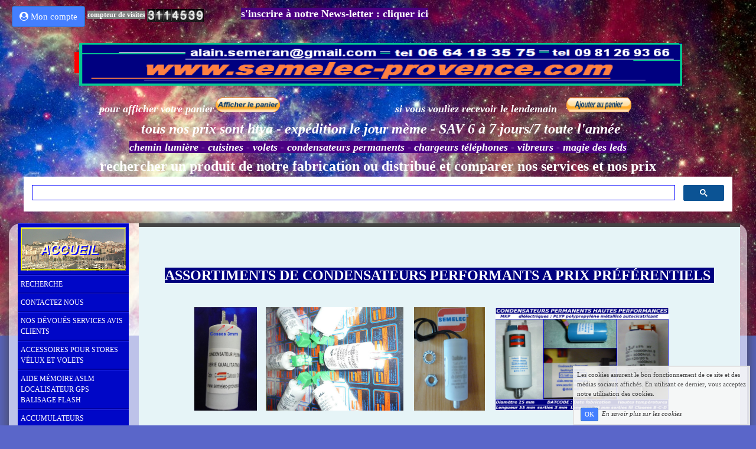

--- FILE ---
content_type: text/html; charset=UTF-8
request_url: https://www.semelec-provence.com/condensateurs-assortiments-.php
body_size: 11054
content:
<!DOCTYPE html><html lang="fr"><head><meta http-equiv="Content-Type" content="text/html; charset=utf-8"><title>Assortiments de condensateurs permanents</title><meta name="description" CONTENT="Assortiments de condensateurs permanents"><meta name="viewport" content="width=device-width, initial-scale=1"><script src="//ajax.googleapis.com/ajax/libs/jquery/2.2.4/jquery.min.js" type="text/javascript"></script><script src="https://code.jquery.com/ui/1.12.1/jquery-ui.min.js"></script><script src="https://cdnjs.cloudflare.com/ajax/libs/popper.js/1.12.3/umd/popper.min.js" integrity="sha384-vFJXuSJphROIrBnz7yo7oB41mKfc8JzQZiCq4NCceLEaO4IHwicKwpJf9c9IpFgh" crossorigin="anonymous"></script><script src="https://maxcdn.bootstrapcdn.com/bootstrap/4.0.0-beta.2/js/bootstrap.min.js" integrity="sha384-alpBpkh1PFOepccYVYDB4do5UnbKysX5WZXm3XxPqe5iKTfUKjNkCk9SaVuEZflJ" crossorigin="anonymous"></script><script>responsiveBootstrapActive=true;</script><link href="https://www.wifeo.com/wifeostatic-s3/ressources/bootstrap4/css/bootstrap.min.css?v1" rel="stylesheet" /><link href="https://www.wifeo.com/wifeostatic-s3/ressources/bootstrap4/override-bootstrap.min.css?v1.37" rel="stylesheet" /><link id="wr_fdlgenerale" href="/format.css?1768838307" rel="stylesheet" type="text/css"><LINK REL="SHORTCUT ICON" href="/images/f/fav/favicon.ico"></head><body><div class="global_top"><div class="zonesbase_entete wrentete" align="center">
                    <div class="width_entete container">
                        <div class="row row_entete ">
                            <div class="col-md-24">
                                <div align="left" class="content_entete ">

                                <div class="wrentete"><div class="gsc-control-wrapper-cse" dir="ltr"> <div style="text-align: center;"> <div style="text-align: center;"> <div> <div style="text-align: center;"> <div> <div style="text-align: center;"> <div style="text-align: center;"> <div style="text-align: center;"> <div> <div style="text-align: center;"> <div> <div style="text-align: left;">&nbsp; &nbsp; &nbsp; &nbsp; &nbsp; &nbsp; &nbsp; &nbsp; &nbsp; &nbsp; &nbsp; &nbsp; &nbsp; &nbsp; &nbsp; &nbsp;&nbsp;&nbsp; &nbsp; <font color="#FFFFFF"><strong><font style="background-color:#808080;">compteur de visites</font></strong> <img alt="" src="https://www.wifeo.com/compteurs/count.php?site=semelec&amp;idd=41048&amp;style=arrondi.gif" style="width: 96px; height: 22px;" /> &nbsp; &nbsp; &nbsp; &nbsp; &nbsp; &nbsp; &nbsp; &nbsp; &nbsp; &nbsp; <strong><font size="4"><a href="https://www.semelec-provence.com/newsletter-de-semelec-provence.php" rel="lightbox"><font color="#FFFFFF"><font style="background-color:#4B0082;">s&#39;inscrire &agrave; notre News-letter : cliquer ici</font></font></a></font><font color="#FFFFFF"> &nbsp;&nbsp;&nbsp; </font></strong></font><br /> &nbsp; <div style="text-align: center;"><font color="#FFFFFF"><strong><font color="#FFFFFF">&nbsp;&nbsp;&nbsp;&nbsp;</font></strong></font></div> <div style="text-align: center;"><font size="6"><font face="Comic Sans MS"><font color="#FFFFFF"><font style="background-color:#ff0000;">&nbsp;<img alt="" height="72" src="https://www.semelec-provence.com/images/l/log/logo-partiel-semelec-et-haut-bandeau-site1-r1.png" width="1021" /></font></font></font></font><img alt="" /><br /> &nbsp;</div> <div style="text-align: center;"> <div style="text-align: center;"> <div style="text-align: center;"> <div style="text-align: center;"> <div style="text-align: center;"> <div style="text-align: center;"> <div> <div style="text-align: center;"> <div style="text-align: center;"> <table align="center" cellpadding="1" cellspacing="1" height="30" width="1094"> <tbody> <tr> <td style="width: 451px;"> <form action="https://www.paypal.com/cgi-bin/webscr" method="post" target="paypal"> <div><font color="#FFFFFF"><font size="4"><strong><em>pour afficher votre panier</em></strong></font></font> <input name="cmd" type="hidden" value="_cart" /> <input name="business" type="hidden" value="alain.semeran@gmail.com" /> <input name="display" type="hidden" value="1" /> <input alt="PayPal, le réflexe sécurité pour payer en ligne" name="submit" src="https://www.paypalobjects.com/fr_FR/FR/i/btn/btn_viewcart_LG.gif" style="border-width: 0px; border-style: solid; height: 25px; width: 110px;" type="image" /></div> </form> </td> <td style="width: 630px;"> <form action="https://www.paypal.com/cgi-bin/webscr" method="post" target="paypal"> <div><font size="4"><em><strong><font color="#FFFFFF">&nbsp;si vous vouliez recevoir le lendemain &nbsp;</font></strong></em></font>&nbsp; <input name="cmd" type="hidden" value="_s-xclick" /> <input name="hosted_button_id" type="hidden" value="FRA7QT9Y4KHCW" /><input alt="PayPal, le réflexe sécurité pour payer en ligne" name="submit" src="https://www.paypalobjects.com/fr_FR/FR/i/btn/btn_cart_SM.gif" style="border-width: 0px; border-style: solid; height: 25px; width: 110px;" type="image" /> <img alt="" border="0" height="1" src="https://www.paypalobjects.com/fr_FR/i/scr/pixel.gif" width="1" /></div> </form> </td> </tr> </tbody> </table> &nbsp;<font size="4"><strong><em><font color="#FFFFFF"><font size="5"> tous nos prix sont htva - exp&eacute;dition le jour m&egrave;me - SAV 6 &agrave; 7 jours/7 toute l&#39;ann&eacute;e</font><br /> &nbsp;<font color="#FFFFFF"><font color="#FFFFFF"><a href="https://www.semelec-provence.com/detecteur-nocturne-pir.php" rel="lightbox"><font color="#FFFFFF"><font style="background-color:#4B0082;">chemin lumi&egrave;re</font></font></a></font><font style="background-color:#4B0082;"><font color="#FFFFFF"> - </font></font><font color="#FFFFFF"><a href="https://www.semelec-provence.com/decoration-cuisines.php" rel="lightbox"><font color="#FFFFFF"><font style="background-color:#4B0082;">cuisines</font></font></a><font color="#FFFFFF"><font style="background-color:#4B0082;"> - <a href="https://www.semelec-provence.com/accessoires-pour-motorisation-stores-velux-volets-.php" rel="lightbox"><font color="#FFFFFF">volets</font></a> - <a href="https://www.semelec-provence.com/condensateurs-permanents-haute-qualite-m6.php" rel="lightbox"><font color="#FFFFFF">condensateurs permanents</font></a> - <a href="https://www.semelec-provence.com/alimentations.php" rel="lightbox"><font color="#FFFFFF">chargeurs t&eacute;l&eacute;phones</font></a> - <a href="https://www.semelec-provence.com/vibreurs-miniatures.php" rel="lightbox"><font color="#FFFFFF">vibreurs</font></a> - <a href="https://www.semelec-provence.com/boites-experiences.php" rel="lightbox"><font color="#FFFFFF">magie des leds</font></a></font></font></font>&nbsp;</font></font></em></strong><br /> <font size="5"><font face="Comic Sans MS"><strong><font color="#FFFFFF">rechercher un produit de notre fabricatio</font></strong></font></font></font><font size="5"><font face="Comic Sans MS"><strong><font color="#FFFFFF"><font face="Comic Sans MS"><strong><font color="#FFFFFF">n ou distribu&eacute; et comparer nos services et nos prix</font></strong></font></font></strong></font></font><script async="" src="https://cse.google.com/cse.js?cx=003015999195862154202:fanlxd8abcm"></script> <div id="___gcse_0"> <div class="gsc-control-cse gsc-control-cse-fr"> <div class="gsc-control-wrapper-cse" dir="ltr"> <form accept-charset="utf-8" class="gsc-search-box gsc-search-box-tools"> <table cellpadding="0" cellspacing="0" class="gsc-search-box" role="presentation"> <tbody> <tr> <td class="gsc-input"> <div class="gsc-input-box" id="gsc-iw-id1"> <table cellpadding="0" cellspacing="0" class="gstl_50 gsc-input" id="gs_id50" role="presentation" style="width: 100%; padding: 0px;"> <tbody> <tr> <td class="gsib_a" id="gs_tti50"><input autocomplete="off" class="gsc-input" dir="ltr" id="gsc-i-id1" name="search" size="10" spellcheck="false" style="width: 100%; padding: 0px; border: medium none; margin: 0px; height: auto; outline: none;" title="rechercher" type="text" /></td> <td class="gsib_b"> <div class="gsst_b" dir="ltr" id="gs_st50"><a class="gsst_a" href="javascript:void(0)" role="button" style="display: none;" title="Effacer le contenu du champ de recherche"><span aria-hidden="true" class="gscb_a" id="gs_cb50">&times;</span></a></div> </td> </tr> </tbody> </table> </div> </td> <td class="gsc-search-button"><button class="gsc-search-button gsc-search-button-v2"><svg height="13" viewbox="0 0 13 13" width="13"> &gt;&gt; <path d="m4.8495 7.8226c0.82666 0 1.5262-0.29146 2.0985-0.87438 0.57232-0.58292 0.86378-1.2877 0.87438-2.1144 0.010599-0.82666-0.28086-1.5262-0.87438-2.0985-0.59352-0.57232-1.293-0.86378-2.0985-0.87438-0.8055-0.010599-1.5103 0.28086-2.1144 0.87438-0.60414 0.59352-0.8956 1.293-0.87438 2.0985 0.021197 0.8055 0.31266 1.5103 0.87438 2.1144 0.56172 0.60414 1.2665 0.8956 2.1144 0.87438zm4.4695 0.2115 3.681 3.6819-1.259 1.284-3.6817-3.7 0.0019784-0.69479-0.090043-0.098846c-0.87973 0.76087-1.92 1.1413-3.1207 1.1413-1.3553 0-2.5025-0.46363-3.4417-1.3909s-1.4088-2.0686-1.4088-3.4239c0-1.3553 0.4696-2.4966 1.4088-3.4239 0.9392-0.92727 2.0864-1.3969 3.4417-1.4088 1.3553-0.011889 2.4906 0.45771 3.406 1.4088 0.9154 0.95107 1.379 2.0924 1.3909 3.4239 0 1.2126-0.38043 2.2588-1.1413 3.1385l0.098834 0.090049z"></path></svg></button></td> <td class="gsc-clear-button"> <div class="gsc-clear-button" title="effacer les résultats">&nbsp;</div> </td> </tr> </tbody> </table> </form> <div class="gsc-results-wrapper-overlay"> <div class="gsc-results-close-btn" tabindex="0">&nbsp;</div> <div class="gsc-positioningWrapper"> <div class="gsc-tabsAreaInvisible"> <div aria-label="refinement" class="gsc-tabHeader gsc-inline-block gsc-tabhActive" role="tab">Recherche personnalis&eacute;e</div> </div> </div> <div class="gsc-positioningWrapper"> <div class="gsc-refinementsAreaInvisible">&nbsp;</div> </div> <div class="gsc-above-wrapper-area-invisible"> <table cellpadding="0" cellspacing="0" class="gsc-above-wrapper-area-container" role="presentation"> <tbody> <tr> <td class="gsc-result-info-container"> <div class="gsc-result-info-invisible">&nbsp;</div> </td> <td class="gsc-orderby-container"> <div class="gsc-orderby-invisible"> <div class="gsc-orderby-label gsc-inline-block">Trier par&nbsp;:</div> <div class="gsc-option-menu-container gsc-inline-block"> <div class="gsc-selected-option-container gsc-inline-block"> <div class="gsc-selected-option">Relevance</div> <div class="gsc-option-selector">&nbsp;</div> </div> <div class="gsc-option-menu-invisible"> <div class="gsc-option-menu-item gsc-option-menu-item-highlighted"> <div class="gsc-option">Relevance</div> </div> <div class="gsc-option-menu-item"> <div class="gsc-option">Date</div> </div> </div> </div> </div> </td> </tr> </tbody> </table> </div> <div class="gsc-adBlockInvisible">&nbsp;</div> <div class="gsc-wrapper"> <div class="gsc-adBlockInvisible">&nbsp;</div> <div class="gsc-resultsbox-invisible"> <div class="gsc-resultsRoot gsc-tabData gsc-tabdActive"> <div> <div class="gsc-expansionArea">&nbsp;</div> </div> </div> </div> </div> </div> <div class="gsc-modal-background-image" tabindex="0">&nbsp;</div> </div> </div> </div> </div> </div> </div> </div> </div> </div> </div> </div> </div> </div> </div> </div> </div> </div> </div> </div> </div> </div> </div> </div> </div> </div> </div>

                                <div style="clear:both;"></div>

                                </div>
                            </div>
                        </div>
                    </div>
                </div></div><div class="zonesbase_main" align="center">
            <div class="width_tablemain container">
                <div class="row row_tablemain "><div class="col-md-4 wr_dispmenu"><div class="content_menuverti ">

                        <script type="text/javascript">$(function() { $('.wifeo_rubrique > a').click(function() { if ($(this).next().is(':visible')) { $( '.wifeo_sousmenu').slideUp(300); } else { $( '.wifeo_sousmenu').slideUp(300); $(this).next().slideToggle(300); } }); });</script><script type="text/javascript">$( window ).ready(function(){if(typeaffmobile=="affmobile" && responsiveBootstrapActive==false){$(".m_wifeo_open").css("display" , "block");
		$( "nav .wifeo_conteneur_menu" ).attr( "class" , "m_wifeo_conteneur_menu" );
		$( "nav .wifeo_rubrique" ).attr( "class" , "m_wifeo_rubrique" );
		$( "nav .wifeo_pagemenu" ).attr( "class" , "m_wifeo_pagemenu" );
		$( "nav .wifeo_pagesousmenu" ).attr( "class" , "m_wifeo_pagesousmenu" );
		$( "nav .wifeo_sousmenu" ).attr( "class" , "m_wifeo_sousmenu" );

		var isMenuOpen = false;
		$(".wr_opnmenu").click(function()	
		{
			$(".wr_dispmenu").css("display","block");
			
		      $(".m_wifeo_conteneur_menu").clearQueue().animate({
		          left : "0%"
		        });
			  
		        $(".wr_clssrtbl").fadeIn("fast");
				$(".wr_fdgrs").fadeIn("fast");
				
		      isMenuOpen = true;
		});
		
		
		var isZpOpen = false;
		$(".wr_opnzp").click(function()	
		{
			$(".wr_dispzp").css("display","block");
			$(".wr_dispmenu").css("display","block");
			
		      $(".wr_zpsrtbl").clearQueue().animate({
		          right : "0%"
		        });
			  
		        $(".wr_clssrtbl").fadeIn("fast");
				$(".wr_fdgrs").fadeIn("fast");
		      isZpOpen = true;
		});
		
		
		
		$(".wr_clssrtbl, .wr_fdgrs").click(function()	
		{
			if (isZpOpen == true)
		    {
				$(".wr_zpsrtbl").clearQueue().animate({
																
		          right : "-90%"
		        }).queue(function() {$(".wr_dispmenu").css("display","none");$(".wr_dispmenu").css("display","none");});
		      isZpOpen = false;
			}
			else if (isMenuOpen == true)
			{
				 $(".m_wifeo_conteneur_menu").clearQueue().animate({
																
		          left : "-90%"
		        }).queue(function() {$(".wr_dispmenu").css("display","none");$(".wr_dispmenu").css("display","none");});	
				 
		      isMenuOpen = false;
			}
			
			$(".wr_clssrtbl").fadeOut("fast");
			$(".wr_fdgrs").fadeOut("fast");
		});}});</script><nav><div class='wifeo_conteneur_menu'><div class='wifeo_rubrique'><a href='#mw999'><img src='https://www.semelec-provence.com/images/b/bas/basin-carenage-reduit-178-pix-Marius.PNG' border='0'></a><div class='wifeo_sousmenu'><div class='wifeo_pagesousmenu'><a href='index.php'>accueil g&eacute;n&eacute;ral</a></div><div class='wifeo_pagesousmenu'><a href='agrandir-la-jolie-vue-de-marseille.php'>Bienvenue &agrave; Marseille</a></div><div class='wifeo_pagesousmenu'><a href='panorama-anime.php'>Panorama anim&eacute;</a></div><div class='wifeo_pagesousmenu'><a href='menu-provisoire-.php'>Menu imag&eacute;</a></div><div class='wifeo_pagesousmenu'><a href='menu-developpe.php'>menu d&eacute;velopp&eacute; horizontal</a></div><div class='wifeo_pagesousmenu'><a href='menu-andrew.php'>Menu Andrew 13</a></div></div></div><div class='wifeo_pagemenu'><a href='menu-detaille.php'>RECHERCHE</a></div><div class='wifeo_pagemenu'><a href='formulaire-de-contact.php'>CONTACTEZ NOUS</a></div><div class='wifeo_pagemenu'><a href='nos-services.php'>NOS D&Eacute;VOU&Eacute;S SERVICES  AVIS CLIENTS</a></div><div class='wifeo_pagemenu'><a href='accessoires-pour-motorisation-stores-velux-volets-.php'>ACCESSOIRES POUR STORES V&Eacute;LUX ET VOLETS</a></div><div class='wifeo_pagemenu'><a href='aide-memoire-simulateur-de-presence.php'>AIDE M&Eacute;MOIRE ASLM LOCALISATEUR GPS BALISAGE FLASH</a></div><div class='wifeo_pagemenu'><a href='alimentations.php'>ACCUMULATEURS  ALIMENTATIONS  CHARGEURS TELEPHONES</a></div><div class='wifeo_pagemenu'><a href='accueil-ds-appareils-de-mesure.php'>APPAREILS DE MESURE &amp; TESTEURS DE PHASE</a></div><div class='wifeo_pagemenu'><a href='applications-solaires-.php'>APPLICATIONS SOLAIRES</a></div><div class='wifeo_pagemenu'><a href='espace-enfant-suite.php'>BALLEVOLANTETOUPIES BASES TOURNANTES BATT. SECOURS</a></div><div class='wifeo_pagemenu'><a href='boites-experiences.php'>BIJOUX  MERVEILLEUX  BOITES &amp; BOITES D'EXP&Eacute;RIENCES</a></div><div class='wifeo_pagemenu'><a href='la-braderie-sans-son-ensemble.php'>BOUGIE SOLAIRE BRADERIE  et DESTOCKAGE</a></div><div class='wifeo_pagemenu'><a href='cablage-sans-soudure.php'>CABLAGE SANS SOUDURE</a></div><div class='wifeo_rubrique'><a href='#mw999'>CARILLON SANS FIL voir recherche ou t&eacute;l&eacute;commandes</a><div class='wifeo_sousmenu'></div></div><div class='wifeo_pagemenu'><a href='circuits-imprimas.php' target='_blank'>CELLULES SOLAIRES CIRCUITS IMPRIM&Eacute;S CLIMATISEUR</a></div><div class='wifeo_pagemenu'><a href='coffrets.php'>COEURS  ANIM&Eacute;S -  COFFRETS</a></div><div class='wifeo_pagemenu'><a href='commande-radio-a-partir-de-l-ecran.php'>COMMANDE RADIO A PARTIR DE L'&Eacute;CRAN</a></div><div class='wifeo_pagemenu'><a href='accueil-commutation.php'>COMMUTATION</a></div><div class='wifeo_rubrique'><a href='#mw999'>COMPOSANTS ELECTRONIQUES</a><div class='wifeo_sousmenu'><div class='wifeo_pagesousmenu'><a href='sommaire-composants.php'>Accueil</a></div><div class='wifeo_pagesousmenu'><a href='resistances.php'>R&eacute;sistances &amp; potentiom&egrave;tres</a></div><div class='wifeo_pagesousmenu'><a href='liste-des-condensateurs.php'>condensateurs divers</a></div></div></div><div class='wifeo_pagemenu'><a href='condensateurs-permanents-haute-qualite-m6.php'>CONDENSATEURS PERMANENTS</a></div><div class='wifeo_rubrique'><a href='#mw999'>CONNECTIQUE - GAINES - PRISES USB</a><div class='wifeo_sousmenu'><div class='wifeo_pagesousmenu'><a href='connectique-dans-son-ensemble-.php'>Accueil Connectique</a></div><div class='wifeo_pagesousmenu'><a href='connecteurs-cosses-douilles-pinces.php'>Connecteurs, cosses, douilles, pinces</a></div><div class='wifeo_pagesousmenu'><a href='cordons-secteur.php'>Cordons secteur</a></div><div class='wifeo_pagesousmenu'><a href='boitiers-coupleurs-de-piles.php'>Coupleurs de piles</a></div><div class='wifeo_pagesousmenu'><a href='fils-cables-rallonges-.php'>Fils, cables, rallonges</a></div></div></div><div class='wifeo_pagemenu'><a href='coussin-chauffant-thermostat.php'>CHAUFAGE IR COURTS COUSSIN CHAUFFANT</a></div><div class='wifeo_pagemenu'><a href='nos-clients-ont-realise.php'>CR&Eacute;ATIVIT&Eacute;</a></div><div class='wifeo_pagemenu'><a href='guirlandes-etanches.php'>D&Eacute;CORATION &amp; CUISINES</a></div><div class='wifeo_pagemenu'><a href='detecteur-nocturne-pir.php'>D&Eacute;TECTION  INFRAROUGE  &amp; POLYVALENT HYPERFR&Eacute;QUENCE</a></div><div class='wifeo_pagemenu'><a href='dexterite-manuelle.php'>DEXTERIT&Eacute; MANUELLE   &Eacute;CONOMIE &Eacute;NERG&Eacute;TIQUE</a></div><div class='wifeo_pagemenu'><a href='accueil-.php'>&Eacute;CLAIRAGE ENDOSCOPE LED ENERGIE SOLAIRE</a></div><div class='wifeo_rubrique'><a href='#mw999'>ESPACE ENFANT</a><div class='wifeo_sousmenu'><div class='wifeo_pagesousmenu'><a href='accueil-espace-enfants-.php'>5 ans et plus</a></div><div class='wifeo_pagesousmenu'><a href='7-ans-et-plus-.php'>7 ans et plus</a></div><div class='wifeo_pagesousmenu'><a href='colleges-et-lycees-.php'>Coll&egrave;ges et Lyc&eacute;es</a></div><div class='wifeo_pagesousmenu'><a href='robots-pour-enfant.php'>Robots pour enfants</a></div><div class='wifeo_pagesousmenu'><a href='tourniquet-creatif.php'>Toupies &amp; tourniquet cr&eacute;atif</a></div></div></div><div class='wifeo_pagemenu'><a href='fleurs-solaires-serie-coralie.php'>FLAMME &Eacute;TERNELLE  FLASHEUR  FLEUR SOLAIRE CORALIE</a></div><div class='wifeo_rubrique'><a href='#mw999'>FUSIBLES FONTAINES MAGIQUES ET GUIRLANDES</a><div class='wifeo_sousmenu'><div class='wifeo_pagesousmenu'><a href='accueil-des-fontaines.php'>Accueil des fontaines</a></div><div class='wifeo_pagesousmenu'><a href='fontaines-magiques-.php'>Accueil</a></div><div class='wifeo_pagesousmenu'><a href='basie6a.php'>Fontaine BASIE6</a></div><div class='wifeo_pagesousmenu'><a href='basie7.php'>Fontaine BASIE7</a></div><div class='wifeo_pagesousmenu'><a href='fontaine-ecolie.php'>Fontaines sonores ballon</a></div><div class='wifeo_pagesousmenu'><a href='fontaine-du-pauvre.php'>Fontaine du pauvre</a></div><div class='wifeo_pagesousmenu'><a href='fontaine-varie.php'>Fontaine Varie et petits jardins miniatures</a></div><div class='wifeo_pagesousmenu'><a href='fontaine-reverbere-magic20.php'>Fontaine-r&eacute;verb&egrave;re MAGIC20</a></div><div class='wifeo_pagesousmenu'><a href='kit-fontaine-notice-montage.php'>Fusibles KAF1 KAF2 ARSP</a></div><div class='wifeo_pagesousmenu'><a href='photophores.php'>Photophores-fontaines</a></div></div></div><div class='wifeo_rubrique'><a href='#mw999'>KITS ET KITS LUDIQUES</a><div class='wifeo_sousmenu'><div class='wifeo_pagesousmenu'><a href='menu-developpe.php'>Kits</a></div><div class='wifeo_pagesousmenu'><a href='kits-ludiques-a-assembler.php'>Kits ludiques</a></div><div class='wifeo_pagesousmenu'><a href='multikits-1.php'>Multikits</a></div><div class='wifeo_pagesousmenu'><a href='multikits-2-.php'>Multikit 2</a></div><div class='wifeo_pagesousmenu'><a href='multikits3-mini-clotures.php'>Multikit 3</a></div></div></div><div class='wifeo_rubrique'><a href='#mw999'>LAMPES SOLAIRES TORCHES &amp; LEDS L&Eacute;VITATION</a><div class='wifeo_sousmenu'><div class='wifeo_pagesousmenu'><a href='lampe-compact-rechargeable.php'>Lampe compacte rechargeable Lampes solaires</a></div><div class='wifeo_pagesousmenu'><a href='lampes-ultra-lumineuses-neptune.php'>Lampes ultra lumineuses</a></div><div class='wifeo_pagesousmenu'><a href='lampes-torches-supports-brevetse.php'>Lampes avec support</a></div><div class='wifeo_pagesousmenu'><a href='leds-tous-modeles.php'>Quelques Leds &amp; l&eacute;vitation</a></div></div></div><div class='wifeo_rubrique'><a href='#mw999'>M&Eacute;CANISMES VOLETS</a><div class='wifeo_sousmenu'><div class='wifeo_pagesousmenu'><a href='mecanismes-filaires-t5-.php'>M&eacute;canismes filaires T5 et T6</a></div><div class='wifeo_pagesousmenu'><a href='mecanisme-radio-t5-.php'>mecanisme radio T5 et T6</a></div><div class='wifeo_pagesousmenu'><a href='accessoires-pour-motorisations-tubulaires.php'>Accessoires</a></div><div class='wifeo_pagesousmenu'><a href='adaptations-moteurs-tubulaires-sur-axes-enroulements.php'>Adaptations des moteurs</a></div><div class='wifeo_pagesousmenu'><a href='accessoires-pour-motorisation-stores-velux-volets-.php'>Pi&egrave;ces d&eacute;tach&eacute;es stores v&eacute;lux volets</a></div><div class='wifeo_pagesousmenu'><a href='telecommandes-pour-volets-.php'>T&eacute;l&eacute;commandes pour volets</a></div><div class='wifeo_pagesousmenu'><a href='telecommandes-modulaires.php'>T&eacute;l&eacute;commandes  4 canaux</a></div><div class='wifeo_pagesousmenu'><a href='telecommandes-simu-.php'>T&eacute;l&eacute;commandes Simu</a></div></div></div><div class='wifeo_rubrique'><a href='#mw999'>MICROSOUDURES 402   MOTEURS &Eacute;LECTRIQUES</a><div class='wifeo_sousmenu'><div class='wifeo_pagesousmenu'><a href='moteur-fa130.php'>Microsoudure Moteurs &eacute;lectriques &agrave; courant continu</a></div><div class='wifeo_pagesousmenu'><a href='moteur-pas-a-pas-bipolaire.php'>Moteurs &eacute;lectriques pas &agrave; pas</a></div><div class='wifeo_pagesousmenu'><a href='solaire.php'>Moteur Solaire hyper silencieux</a></div></div></div><div class='wifeo_pagemenu'><a href='systemes-et-objets-connectes.php'>OBJETS CONNECT&Eacute;S   ET OBJETS D&Eacute;CORATIFS</a></div><div class='wifeo_rubrique'><a href='#mw999'>OUTILLAGE PERCAGE</a><div class='wifeo_sousmenu'><div class='wifeo_pagesousmenu'><a href='percage-forets-fraises.php'>Forets-fraises-perceuses &eacute;conomiques</a></div><div class='wifeo_pagesousmenu'><a href='kit-mini-perceuse-guidee-presentation.php'>Kit mini perceuse d'atelier</a></div><div class='wifeo_pagesousmenu'><a href='mini-perceuse-semelec.php'>Mini perceuse de poche</a></div><div class='wifeo_pagesousmenu'><a href='p.php'>Percage &agrave; distance, soudure</a></div></div></div><div class='wifeo_pagemenu'><a href='accessoires-pour-motorisation-stores-velux-volets-.php'>PI&Egrave;CES D&Eacute;TACH&Eacute;ES VOLETS</a></div><div class='wifeo_pagemenu'><a href='photophores.php'>PHOTOPHORE &amp; FONTAINE</a></div><div class='wifeo_pagemenu'><a href='accueil-piles.php'>PILES &amp; BATTERIES</a></div><div class='wifeo_rubrique'><a href='#mw999'>PROJECTEURS A LED       PROJETS &Eacute;DUCATIFS</a><div class='wifeo_sousmenu'><div class='wifeo_pagesousmenu'><a href='maternelles-cours-preparatoires.php'>PROJECTEURS LED Maternelle &amp; cours pr&eacute;paratoires</a></div><div class='wifeo_pagesousmenu'><a href='-applications-ludiques-projets-aducatifs-extrait-de-quelques-montages-en-kit-ludiques-ou-utiles.php'>Applications ludiques, extrait</a></div></div></div><div class='wifeo_pagemenu'><a href='rallonge-intelligente.php'>RALLONGE INTELLIGENTE</a></div><div class='wifeo_rubrique'><a href='#mw999'>R&Eacute;DUCTEURS DE COURANT</a><div class='wifeo_sousmenu'><div class='wifeo_pagesousmenu'><a href='reducteur-1725watt-maximum.php'>1725 watt maximum</a></div><div class='wifeo_pagesousmenu'><a href='reducteur-en-kit-3000-w.php'>3000 watt maximum</a></div></div></div><div class='wifeo_pagemenu'><a href='reverberes-.php'>RELAIS                 ROSE2025       R&Eacute;VERB&Egrave;RES</a></div><div class='wifeo_pagemenu'><a href='bras-manipulateur-complet-sans-interface-ni-boitier.php'>ROBOTIQUE S&Eacute;CURIT&Eacute; ROSE CRISTAL SIMULATEUR ALARME</a></div><div class='wifeo_pagemenu'><a href='lampe-compact-rechargeable.php'>S&Eacute;CURIT&Eacute; ADULTES  SONDE EXP&Eacute;RIM. SPOTS &Eacute;TOILES LED</a></div><div class='wifeo_pagemenu'><a href='accueil-des-telecommandes.php'>SIMULATEUR D'ALARME T&Eacute;L&Eacute;COMMANDES THERMOPLONGEURS</a></div><div class='wifeo_pagemenu'><a href='visserie-rondelles-roulements-a-billesou.php'>VISSERIE THERMOSTAT  TEMPORISATEUR TESTEUR-PHASE</a></div><div class='wifeo_pagemenu'><a href='vibreurs-miniatures.php'>VIBREURS &amp; LOCALISATEUR ENTRAINEMENTS MAGN&Eacute;TIQUES</a></div><div class='wifeo_pagemenu'><a href='/service-blog.html'>BLOG</a></div><div class='wifeo_pagemenu'><a href='service-guestbook.html'>LIVRE D'OR T&Eacute;MOIGNAGES</a></div><div class='wifeo_pagemenu'><a href='service-faq.html'>FOIRE AUX QUESTIONS</a></div><div class='wifeo_pagemenu'><a href='liens-utiles-.php'>LIENS UTILES  et PARTENAIRES</a></div><div class='wifeo_pagemenu'><a href='mentions-legales.php'>MENTIONS L&Eacute;GALES</a></div><div class='wifeo_pagemenu'><a href='minipanorama.php'>MINI PANORAMA</a></div><div class='wifeo_pagemenu'><a href='projet-museal.php'>ESPACE MUSEAL</a></div><div class='wifeo_pagemenu'><a href='page-membre.php'>ESPACE CLIENT &amp; MEMBRE</a></div><div class='wifeo_pagemenu'><a href='newsletter-de-semelec-provence.php'>NEWSLETTER de  semelec-provence</a></div></div></nav>

                        <div style="clear:both;"></div> 

                   </div><div class="content_zc "><div class="wr_zpsrtbl"><div><font size="3"><font color="#000000" face="Arial"><font style="font-family: Comic Sans MS"><font style="color: rgb(51,0,204)"><font style="color: rgb(0,0,255)"><font size="1"><a href="https://www.wifeo.com/compteurs/count.php?site=semelec&amp;idd=41048&amp;style=blue1.gif" rel="lightbox"><font color="#0000CD"><font style="background-color:#FFFFFF;">Visite de notre site (cliquer ici pour afficher le compteur )</font></font></a><font color="#0000CD"><font style="background-color:#FFFFFF;">&nbsp;</font></font></font></font></font></font></font></font></div>
<br />
<font size="3"><font color="#000000" face="Arial"><font style="font-family: Comic Sans MS"><font style="color: rgb(51,0,204)"><font style="color: rgb(0,0,255)"><a href="https://www.semelec-provence.com/menu-developpe.php" rel="lightbox"><font color="#0000CD">vers menu d&eacute;velopp&eacute;</font></a><br />
&nbsp;<br />
<a href="https://www.semelec-provence.com/index.php" rel="lightbox"><font color="#0000CD"><font style="background-color:#FFFFFF;">retour accueil g&eacute;n&eacute;ral</font></font></a></font></font></font></font></font><br />
<br />
<br />
&nbsp;</div><div style="clear:both;"></div></div></div><div class="col-xl-20 col-lg-20 col-md-24 col-sm-24 col-24 offset-xl-0 offset-lg-2 offset-md-0 offset-sm-0 offset-0 wr_zcorpsmax  px-0 px-sm-0 px-md-3">
                <div align="left" class="content_corps container"><div class="row"><div class="col-24"><div class="wr-menu-topbar"><div class="wr-open-menu wr-item-topbar" style="width:40px;"><i class="fa fa-bars" aria-hidden="true"></i></div><div class="wr-open-zp wr-item-topbar" style="width:34px;float:right"><i class="fa fa-chevron-left" aria-hidden="true"></i></div><a class="wr-a-logo-top" href="index.php"><div class="wr-logo-top wr-item-topbar"></div></a></div><div class="wr-fdgrs"></div><div class="wr-close-menu"><div class="wr-item-topbar"><i class="fa fa-times" aria-hidden="true"></i></div></div><div style="text-align: center;"> <form action="https://www.paypal.com/cgi-bin/webscr" method="post" target="paypal"><br /> <br /> <br /> <font color="#FFFFFF"><strong><font size="5"><font style="background-color:#000080;">ASSORTIMENTS DE CONDENSATEURS PERFORMANTS A PRIX PR&Eacute;F&Eacute;RENTIELS&nbsp; </font></font></strong></font><br /> <br /> <br /> <a href="https://www.semelec-provence.com/images/c/con/config3mm.jpg" rel="lightbox"><img alt="" src="https://www.semelec-provence.com/images/c/con/config3mm.jpg" style="width: 106px; height: 175px;" /></a> &nbsp; &nbsp; <a href="https://www.semelec-provence.com/images/c/c7m/C7M5-reduit-30P1090235.jpg" rel="lightbox"><img alt="" src="https://www.semelec-provence.com/images/c/c7m/C7M5-reduit-30P1090235.jpg" style="width: 233px; height: 175px;" /></a>&nbsp;&nbsp; &nbsp; &nbsp;<a href="https://www.semelec-provence.com/images/c/con/cond3m6s.jpg" rel="lightbox"><img alt="" src="https://www.semelec-provence.com/images/c/con/cond3m6s.jpg" style="width: 120px; height: 175px;" /></a> &nbsp; &nbsp;&nbsp; <a href="https://www.semelec-provence.com/images/c/con/Condensateurs-permanents-m5r3.PNG"><img alt="" src="https://www.semelec-provence.com/images/c/con/Condensateurs-permanents-m5r2.PNG" style="width: 293px; height: 175px;" /></a>&nbsp; &nbsp; &nbsp;&nbsp; &nbsp;&nbsp;<br /> <br /> <br /> <font size="4"><strong><font size="5"><em>Les assortiments&nbsp; &agrave; prix pr&eacute;f&eacute;rentiels&nbsp; permettent de disposer du bon condensateur au moment des d&eacute;montages et ainsi de les remplacer&nbsp;&nbsp;&nbsp;&nbsp;<br /> dans la foul&eacute;e ce qui repr&eacute;sente un gain de temps ind&eacute;niable et &eacute;vite l&#39;immobilisation.</em></font></strong></font><font size="4"><strong><font size="5"><em>La remise de 44% en s&eacute;rie M6 est immense! </em></font></strong></font><font size="4"><strong><font size="5"><em>ceci afin de marquer notre contribution d&#39;aide</em></font></strong></font><font size="4"><strong><font size="5"><em> - une seule commande par famille svp. </em></font></strong></font><br /> <font size="4"><strong>&nbsp;</strong></font></form> <form action="https://www.paypal.com/cgi-bin/webscr" method="post" target="paypal">&nbsp; <div><font size="3"><font face="Comic Sans MS"><strong><em><font color="#FFF0F5"><font style="background-color:#800080;">ASSORTIMENT NUMERO 1&nbsp;&nbsp;&nbsp;&nbsp;&nbsp; 6 VALEURS&nbsp; FOURNIES&nbsp;&nbsp; (2,2.5,2.8,3,3.3,3.5) &nbsp;<br /> &nbsp; POUR COUPLES DE 4 Newtons/m&egrave;tre jusqu&#39;&agrave; 12 Newtons/m&egrave;tre&nbsp; &nbsp; </font></font></em></strong></font></font></div> &nbsp; <table height="88" width="888"> <tbody> <tr> <td>&nbsp;&nbsp;&nbsp;&nbsp;&nbsp;&nbsp;&nbsp;&nbsp;&nbsp;&nbsp;&nbsp;&nbsp;&nbsp;&nbsp;&nbsp;&nbsp;&nbsp; &nbsp; &nbsp; &nbsp; &nbsp; &nbsp; &nbsp; &nbsp; &nbsp; &nbsp; &nbsp;&nbsp; <strong>Assortiments pour volets 0.70m &agrave; 1.20m<br /> &nbsp;&nbsp;&nbsp;&nbsp;&nbsp;&nbsp;&nbsp;&nbsp;&nbsp;&nbsp;&nbsp;&nbsp;&nbsp;&nbsp;&nbsp;&nbsp;&nbsp;&nbsp;&nbsp;&nbsp;&nbsp;&nbsp;&nbsp;&nbsp;&nbsp;&nbsp;&nbsp;&nbsp;&nbsp;&nbsp;&nbsp;&nbsp;&nbsp; ref : ASCP prix htva : 48.40 &euro;</strong><br /> &nbsp;&nbsp;&nbsp;&nbsp;&nbsp;&nbsp;&nbsp;&nbsp;&nbsp;&nbsp;&nbsp;&nbsp;&nbsp;&nbsp;&nbsp;&nbsp;&nbsp;&nbsp;&nbsp;<br /> &nbsp;&nbsp;&nbsp;&nbsp;&nbsp;&nbsp;&nbsp;&nbsp;&nbsp;&nbsp;&nbsp;&nbsp;&nbsp; &nbsp; &nbsp; &nbsp; &nbsp; &nbsp; &nbsp; &nbsp; &nbsp;&nbsp;&nbsp;&nbsp;&nbsp;&nbsp;&nbsp;&nbsp;&nbsp;&nbsp;&nbsp;&nbsp;&nbsp;&nbsp;&nbsp;&nbsp;&nbsp;&nbsp;&nbsp;&nbsp;&nbsp;&nbsp;&nbsp;&nbsp;&nbsp;&nbsp;&nbsp;&nbsp;&nbsp; <input name="cmd" type="hidden" value="_s-xclick" /> <input name="hosted_button_id" type="hidden" value="RVURMD5JFLE6Y" /> <input alt="PayPal, le réflexe sécurité pour payer en ligne" border="0" name="submit" src="https://www.paypalobjects.com/fr_FR/FR/i/btn/btn_cart_SM.gif" type="image" /> <img alt="" border="0" height="1" src="https://www.paypalobjects.com/fr_FR/i/scr/pixel.gif" width="1" /><br /> &nbsp;&nbsp;&nbsp;&nbsp;&nbsp;&nbsp;&nbsp;&nbsp;&nbsp;&nbsp;&nbsp;&nbsp;&nbsp;&nbsp;&nbsp;&nbsp;&nbsp;&nbsp;&nbsp;&nbsp;&nbsp;&nbsp;&nbsp;&nbsp;&nbsp; &nbsp; &nbsp; &nbsp; &nbsp; &nbsp; &nbsp; &nbsp;</td> </tr> <tr> <td>&nbsp;</td> </tr> </tbody> </table> <form action="https://www.paypal.com/cgi-bin/webscr" method="post" target="paypal">&nbsp;</form> <font size="3"><font face="Comic Sans MS"><strong><em><font color="#FFF0F5"><font style="background-color:#800080;">ASSORTIMENT NUM&Eacute;RO 1b&nbsp; &nbsp; &nbsp; 4 VALEURS&nbsp; FOURNIES&nbsp;&nbsp; (2.5,3,3.5,4.5) &nbsp;<br /> &nbsp; POUR COUPLES DE 6 Newtons/m&egrave;tre jusqu&#39;&agrave; 17 Newtons/m&egrave;tre</font></font></em></strong></font></font><br /> <br /> <strong>Assortiments pour volets 1m&nbsp; &agrave; 2.4m<br /> &nbsp;&nbsp;&nbsp;&nbsp;&nbsp;&nbsp;&nbsp;&nbsp;&nbsp;&nbsp;&nbsp;&nbsp;&nbsp;&nbsp;&nbsp;&nbsp;&nbsp;&nbsp;&nbsp;&nbsp;&nbsp;&nbsp;&nbsp;&nbsp;&nbsp;&nbsp;&nbsp;&nbsp;&nbsp;&nbsp;&nbsp;&nbsp;&nbsp; ref : ASCP3 prix htva : 27.30 &euro;</strong><br /> &nbsp; <form action="https://www.paypal.com/cgi-bin/webscr" method="post" target="paypal">&nbsp; &nbsp; &nbsp; &nbsp; &nbsp; &nbsp; &nbsp; &nbsp; &nbsp; &nbsp; &nbsp; &nbsp; &nbsp; &nbsp;&nbsp;<input name="cmd" type="hidden" value="_s-xclick" /> <input name="hosted_button_id" type="hidden" value="CK8CXZYQN7DYE" /> <input alt="PayPal, le réflexe sécurité pour payer en ligne" border="0" name="submit" src="https://www.paypalobjects.com/fr_FR/FR/i/btn/btn_cart_SM.gif" type="image" /> <img alt="" border="0" height="1" src="https://www.paypalobjects.com/fr_FR/i/scr/pixel.gif" width="1" /></form> <br /> <br /> &nbsp; <div><font size="3"><font face="Comic Sans MS"><strong><em><font color="#FFF0F5"><font style="background-color:#800080;">ASSORTIMENT NUMERO 2&nbsp;&nbsp;&nbsp;&nbsp;&nbsp; 5 VALEURS&nbsp; FOURNIES&nbsp; (4,4.5,5,5.5,6) &nbsp;&nbsp;<br /> POUR COUPLES DE 15 Newtons/m&egrave;tre jusqu&#39;&agrave; 30 Newtons/m&egrave;tre &nbsp;&nbsp; </font></font></em></strong></font></font><br /> <br /> &nbsp;</div> <strong>Assortiments pour volets de 1.20m &agrave; 2.80m<br /> &nbsp; &nbsp; ref : ASCM&nbsp; prix htva :43.65 &euro;</strong><br /> <br /> &nbsp; &nbsp; &nbsp; &nbsp; &nbsp; &nbsp; &nbsp; &nbsp; &nbsp; &nbsp; &nbsp; &nbsp;&nbsp;<input name="cmd" type="hidden" value="_s-xclick" /> <input name="hosted_button_id" type="hidden" value="GR35NMZ7K88JE" /> <input alt="PayPal, le réflexe sécurité pour payer en ligne" border="0" name="submit" src="https://www.paypalobjects.com/fr_FR/FR/i/btn/btn_cart_SM.gif" type="image" /> <img alt="" border="0" height="1" src="https://www.paypalobjects.com/fr_FR/i/scr/pixel.gif" width="1" /></form> <br /> &nbsp;<br /> <br /> <br /> <font face="Comic Sans MS"><em><font size="3"><strong><font color="#FFF0F5"><font style="background-color:#800080;">ASSORTIMENTS NUMERO 3&nbsp;&nbsp;&nbsp;&nbsp; 4 VALEURS FOURNIES&nbsp; (6.3,7,8,9.5) &nbsp;<br /> POUR COUPLES&nbsp; au del&agrave; de 30 Newtons/m&egrave;tre</font></font></strong></font></em></font><br /> <br /> <strong>&nbsp;<img alt="" border="0" height="1" src="https://www.paypalobjects.com/fr_FR/i/scr/pixel.gif" width="1" /><img alt="" border="0" height="1" src="https://www.paypalobjects.com/fr_FR/i/scr/pixel.gif" width="1" /></strong> <form action="https://www.paypal.com/cgi-bin/webscr" method="post" target="paypal"><strong>Assortiments pour volets de + de 1.60m&nbsp;&nbsp;<br /> &nbsp; ref : ASCG prix htva : 46.45 &euro;</strong><br /> <br /> &nbsp; &nbsp; &nbsp; &nbsp; &nbsp; &nbsp; &nbsp; &nbsp; &nbsp; &nbsp; &nbsp; &nbsp;&nbsp;<input name="cmd" type="hidden" value="_s-xclick" /> <input name="hosted_button_id" type="hidden" value="3RB4G7B4NCJ72" /> <input alt="PayPal, le réflexe sécurité pour payer en ligne" border="0" name="submit" src="https://www.paypalobjects.com/fr_FR/FR/i/btn/btn_cart_SM.gif" type="image" /> <img alt="" border="0" height="1" src="https://www.paypalobjects.com/fr_FR/i/scr/pixel.gif" width="1" /></form> <br /> <img alt="" border="0" height="1" src="https://www.paypalobjects.com/fr_FR/i/scr/pixel.gif" width="1" /><br /> <br /> <br /> <br /> &nbsp; <form action="https://www.paypal.com/cgi-bin/webscr" method="post" target="paypal"><font face="Comic Sans MS"><font size="2"><font color="#FFF0F5"><strong><font color="#0000CD"><a href="https://www.semelec-provence.com/accueil-permanents.php"><font color="#0000CD"><font size="3">PAGE D&#39;ACCUEIL DES CONDENSATEURS PERMANENTS</font></font></a></font></strong></font><font size="3">&nbsp;</font></font></font>&nbsp;<font color="#0000FF"><font size="3"><font color="#0000CD">&nbsp;&nbsp; </font><a href="https://www.semelec-provence.com/condensateurs-permanents-m5-separes-.php"><font color="#0000CD"><strong><font face="Comic Sans MS">PAGE HAUTE PERFORMANCE M5</font></strong></font></a><font color="#0000CD">&nbsp;</font>&nbsp;&nbsp; </font></font><a href="https://www.semelec-provence.com/serie-haute-qualite-m6.php"><font color="#0000FF"><font size="3"><font face="Comic Sans MS"><strong>PAGE HAUTE QUALITE M6</strong></font></font></font></a><a href="https://www.semelec-provence.com/condensateurs-permanents-m5-separes-.php"><font color="#0000FF"><font size="3"><font face="Comic Sans MS"><strong>&nbsp;</strong></font></font></font></a><img alt="" border="0" height="1" src="https://www.paypalobjects.com/fr_FR/i/scr/pixel.gif" width="1" />&nbsp;&nbsp;<br /> <br /> &nbsp;</form> </div> &nbsp;&nbsp;&nbsp;&nbsp;&nbsp;&nbsp;&nbsp;&nbsp;&nbsp;&nbsp;&nbsp;&nbsp;&nbsp;&nbsp;&nbsp;&nbsp;&nbsp;&nbsp;&nbsp;&nbsp;&nbsp;&nbsp;&nbsp;&nbsp;&nbsp;&nbsp;&nbsp;&nbsp;&nbsp;&nbsp;&nbsp;<strong> </strong><style>.perim_pagination a:not(.active){color:#337AB7 !important;text-decoration:none;}.perim_pagination .active a, .perim_pagination .active{color:#FFFFFF !important;background-color:#337AB7 !important;border-color:#337AB7 !important;text-decoration:none;}.perim_pagination,.perim_pagination .btn{font-size:20px}</style><div style="margin-top:30px;" class="perim_pagination"><div align="center"><div class="list-group" style="width:95%;" align="left"><li class="list-group-item"><strong>Sommaire :</strong></li><a href="accueil-permanents.php" class="list-group-item" >accueil des condensateurs  permanents</a><a href="condensateurs-permanents-haute-qualite-m6.php" class="list-group-item" >condensateurs permanents haute qualit&eacute; qualitative M6 et industrielle M7</a><a href="condensateurs-permanents-m5-separes-.php" class="list-group-item" >condensateurs performance M5</a><a href="condensateurs.php" class="list-group-item" >condensateurs &eacute;conomiques M4</a><a href="condensateurs-assortiments-.php" class="list-group-item active" >assortiment de condensateurs</a><a href="condensateur-deporte.php" class="list-group-item" >condensateur d&eacute;port&eacute;</a><a href="adaptat-eurs-de-cosses-et-configuration.php" class="list-group-item" >adaptateurs et mousses</a><a href="exemples-de-remplacements-page-1.php" class="list-group-item" >voir 2 pages d'exemples-de-remplacements</a><a href="serie-qualitative-m6-2.php" class="list-group-item" >exemples de remplacements page 2</a><a href="nos-services-speciaux-condensateurs.php" class="list-group-item" >services sp&eacute;ciaux  condensateurs permanents</a><a href="liste-des-condensateurs.php" class="list-group-item" >condensateurs electrochimiques multicouches MKT polyester tantales c&eacute;ramiques tubulaires variables  supercondensateurs</a></div></div></div><div style="clear:both;"></div></div>
                </div></div>
                </div></div>
            </div>
            </div><div class="zonesbase_bottom wr_bottompage" align="center">
                    <div class="width_bottom container">
                        <div class="row row_bottom ">
                            <div class="col-md-24">
                                <div align="left" class="content_bottom ">

                                    <div align="center"><div class="wr_bottompage"><div style="text-align: center;"><a href="https://www.semelec-provence.com/index.php"><font color="#FFFFFF"><font style="background-color:#0000CD;">VERS ACCUEIL G&Eacute;N&Eacute;RAL</font></font></a><font color="#FFFFFF"><font style="background-color:#0000CD;"> </font></font></div>
</div></div>

                                    <div style="clear:both;"></div>

                                </div>
                            </div>
                        </div>
                    </div>
                </div><script  type="text/javascript">var _gaq = _gaq || [];_gaq.push(['_setAccount', 'UA-PASSE-PA'],['_trackPageview'],['_setAllowAnchor', true],['_trackPageLoadTime'],['b._setAccount', 'UA-607176-1'],['b._setDomainName', 'none'],['b._setAllowLinker', true],['b._setAllowAnchor', true],['b._setCustomVar', 1, 'affpub', '', 3],['b._trackPageview','/semelec/condensateurs-assortiments-.php'],['b._trackPageLoadTime']);(function() {var ga = document.createElement('script'); ga.type = 'text/javascript'; ga.async = true;ga.src = ('https:' == document.location.protocol ? 'https://ssl' : 'http://www') + '.google-analytics.com/ga.js';var s = document.getElementsByTagName('script')[0]; s.parentNode.insertBefore(ga, s);})();</script><link rel="stylesheet" href="https://www.wifeo.com/wifeostatic-s3/ressources/wifeocss/common-vz.min.css?v1.02"><script src="https://www.wifeo.com/wifeostatic-s3/ressources/wifeojs/masonry.min.js?v1" type="text/javascript"></script><script type="text/javascript">var typeaffmobile; var affetroit; var affmobilefixe; if((/Android|iPhone|nokia|motorola|ipad|htc|blackberry|ipaq|amoi|benq|alcatel|iPod|Android|opera mini|sony|symbian|panasonic|philips|zte|phone|palm os|palm|hiptop|wpdesktop|avantgo|plucker|xiino|blazer|elaine|iris|3g_t|windows ce|opera mobi|windows ce; smartphone;|windows ce;iemobile/i.test(navigator.userAgent)) && (window.innerWidth < 1240)){var affetroit='y';if((/Android|iPhone|nokia|motorola|ipad|htc|blackberry|ipaq|amoi|benq|alcatel|iPod|Android|opera mini|sony|symbian|panasonic|philips|zte|phone|palm os|palm|hiptop|wpdesktop|avantgo|plucker|xiino|blazer|elaine|iris|3g_t|windows ce|opera mobi|windows ce; smartphone;|windows ce;iemobile/i.test(navigator.userAgent))){var typeaffmobile='affmobile'; var affmobilefixe='oui';}}var mdstatic=[];var mdcallback=[];var mdcback=[];var mdlibjs=[];</script><script src="https://www.wifeo.com/wifeostatic-s3/ressources/modules/espace-membre/plugin-vz.min.js?v1" type="text/javascript"></script><script src="/wifeolib.js?v19" type="text/javascript"></script><script src="https://use.fontawesome.com/edacead583.js"></script><script src="https://www.wifeo.com/wifeostatic-s3/ressources/modules/diaporama/lib.min.js?v1.1"></script><script>mdstatic.push("14");mdstatic.push("16");mdcallback[14]=callbackdiaporama;</script><style>.wifeomoduleexportable{width:10px;height:10px;}</style><script>wifsitename="semelec";wifdomain="semelec-provence.com";</script><script src="https://www.wifeo.com/wifeostatic-s3/ressources/wifeojs/common-vz.min.js?v1.18" type="text/javascript"></script><script>$(document).ready( function() {if(typeof wifeoApp != "undefined") {wifeoApp.init(typeaffmobile);}});</script><link rel="stylesheet" type="text/css" href="https://www.wifeo.com/tool/lightbox/lightbox.css"><script type="text/javascript" src="https://www.wifeo.com/tool/lightbox/lightbox.js"></script><script type="text/javascript">Shadowbox.init({handleOversize:"drag",overlayOpacity:0.7});</script></body></html><!-- p semelec semelec-provence.com 19/1/2026 16:58:27 --><script type="text/javascript">$(document).ready(function(){$("body").append('<div id="div_cnil_cookie" style="display:none;position:fixed;font-family:verdana;font-size:11px;color:#444444; z-index:350;width:300px;right:10px; bottom:0px; background-color:rgba(247,247,247,0.85); border:2px solid #e3e3e3; padding:5px 5px 5px 5px;">Les cookies assurent le bon fonctionnement de ce site et des médias sociaux affichés. En utilisant ce dernier, vous acceptez notre utilisation des cookies.<br/><br /><a class="btn btn-primary btn-sm mx-2 valid_cnil_cookie" href="#1123">OK</a><em><a href="service-infos-legales.html" style="color:#444444;">En savoir plus sur les cookies</a></em></div>').delay( 1000 ).queue(function (next) {$("#div_cnil_cookie").show(400);next();});$(".valid_cnil_cookie").click(function(){$(this).load('service-ajax.html','m=cookiechoice');$("#div_cnil_cookie").hide(300);});});</script>